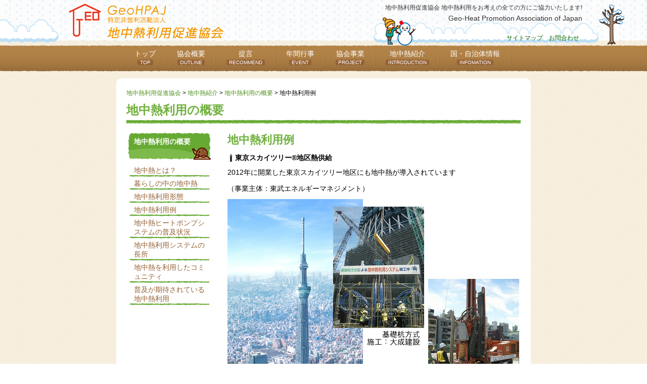

--- FILE ---
content_type: text/html; charset=UTF-8
request_url: http://www.geohpaj.org/introduction/index1/example
body_size: 8919
content:
<!DOCTYPE HTML>
<html lang="ja">
<head profile="http://gmpg.org/xfn/11">
<meta http-equiv="Content-Type" content="text/html; charset=UTF-8" />
<title>地中熱利用例 | 地中熱利用促進協会</title>
<link rel="stylesheet" href="http://www.geohpaj.org/wp2/wp-content/themes/geohpaj01/style.css" type="text/css" media="screen" />
<!--[if IE 6]><link rel="stylesheet" href="http://www.geohpaj.org/wp2/wp-content/themes/geohpaj01/style.ie6.css" type="text/css" media="screen" /><![endif]-->
<!--[if IE 7]><link rel="stylesheet" href="http://www.geohpaj.org/wp2/wp-content/themes/geohpaj01/style.ie7.css" type="text/css" media="screen" /><![endif]-->
<link rel="pingback" href="http://www.geohpaj.org/wp2/xmlrpc.php" />
<meta name='robots' content='max-image-preview:large' />
<link rel="alternate" type="application/rss+xml" title="地中熱利用促進協会 &raquo; フィード" href="https://www.geohpaj.org/feed" />
<link rel="alternate" type="application/rss+xml" title="地中熱利用促進協会 &raquo; コメントフィード" href="https://www.geohpaj.org/comments/feed" />
<link rel="alternate" title="oEmbed (JSON)" type="application/json+oembed" href="https://www.geohpaj.org/wp-json/oembed/1.0/embed?url=https%3A%2F%2Fwww.geohpaj.org%2Fintroduction%2Findex1%2Fexample" />
<link rel="alternate" title="oEmbed (XML)" type="text/xml+oembed" href="https://www.geohpaj.org/wp-json/oembed/1.0/embed?url=https%3A%2F%2Fwww.geohpaj.org%2Fintroduction%2Findex1%2Fexample&#038;format=xml" />
<style id='wp-img-auto-sizes-contain-inline-css' type='text/css'>
img:is([sizes=auto i],[sizes^="auto," i]){contain-intrinsic-size:3000px 1500px}
/*# sourceURL=wp-img-auto-sizes-contain-inline-css */
</style>
<style id='wp-emoji-styles-inline-css' type='text/css'>

	img.wp-smiley, img.emoji {
		display: inline !important;
		border: none !important;
		box-shadow: none !important;
		height: 1em !important;
		width: 1em !important;
		margin: 0 0.07em !important;
		vertical-align: -0.1em !important;
		background: none !important;
		padding: 0 !important;
	}
/*# sourceURL=wp-emoji-styles-inline-css */
</style>
<style id='wp-block-library-inline-css' type='text/css'>
:root{--wp-block-synced-color:#7a00df;--wp-block-synced-color--rgb:122,0,223;--wp-bound-block-color:var(--wp-block-synced-color);--wp-editor-canvas-background:#ddd;--wp-admin-theme-color:#007cba;--wp-admin-theme-color--rgb:0,124,186;--wp-admin-theme-color-darker-10:#006ba1;--wp-admin-theme-color-darker-10--rgb:0,107,160.5;--wp-admin-theme-color-darker-20:#005a87;--wp-admin-theme-color-darker-20--rgb:0,90,135;--wp-admin-border-width-focus:2px}@media (min-resolution:192dpi){:root{--wp-admin-border-width-focus:1.5px}}.wp-element-button{cursor:pointer}:root .has-very-light-gray-background-color{background-color:#eee}:root .has-very-dark-gray-background-color{background-color:#313131}:root .has-very-light-gray-color{color:#eee}:root .has-very-dark-gray-color{color:#313131}:root .has-vivid-green-cyan-to-vivid-cyan-blue-gradient-background{background:linear-gradient(135deg,#00d084,#0693e3)}:root .has-purple-crush-gradient-background{background:linear-gradient(135deg,#34e2e4,#4721fb 50%,#ab1dfe)}:root .has-hazy-dawn-gradient-background{background:linear-gradient(135deg,#faaca8,#dad0ec)}:root .has-subdued-olive-gradient-background{background:linear-gradient(135deg,#fafae1,#67a671)}:root .has-atomic-cream-gradient-background{background:linear-gradient(135deg,#fdd79a,#004a59)}:root .has-nightshade-gradient-background{background:linear-gradient(135deg,#330968,#31cdcf)}:root .has-midnight-gradient-background{background:linear-gradient(135deg,#020381,#2874fc)}:root{--wp--preset--font-size--normal:16px;--wp--preset--font-size--huge:42px}.has-regular-font-size{font-size:1em}.has-larger-font-size{font-size:2.625em}.has-normal-font-size{font-size:var(--wp--preset--font-size--normal)}.has-huge-font-size{font-size:var(--wp--preset--font-size--huge)}.has-text-align-center{text-align:center}.has-text-align-left{text-align:left}.has-text-align-right{text-align:right}.has-fit-text{white-space:nowrap!important}#end-resizable-editor-section{display:none}.aligncenter{clear:both}.items-justified-left{justify-content:flex-start}.items-justified-center{justify-content:center}.items-justified-right{justify-content:flex-end}.items-justified-space-between{justify-content:space-between}.screen-reader-text{border:0;clip-path:inset(50%);height:1px;margin:-1px;overflow:hidden;padding:0;position:absolute;width:1px;word-wrap:normal!important}.screen-reader-text:focus{background-color:#ddd;clip-path:none;color:#444;display:block;font-size:1em;height:auto;left:5px;line-height:normal;padding:15px 23px 14px;text-decoration:none;top:5px;width:auto;z-index:100000}html :where(.has-border-color){border-style:solid}html :where([style*=border-top-color]){border-top-style:solid}html :where([style*=border-right-color]){border-right-style:solid}html :where([style*=border-bottom-color]){border-bottom-style:solid}html :where([style*=border-left-color]){border-left-style:solid}html :where([style*=border-width]){border-style:solid}html :where([style*=border-top-width]){border-top-style:solid}html :where([style*=border-right-width]){border-right-style:solid}html :where([style*=border-bottom-width]){border-bottom-style:solid}html :where([style*=border-left-width]){border-left-style:solid}html :where(img[class*=wp-image-]){height:auto;max-width:100%}:where(figure){margin:0 0 1em}html :where(.is-position-sticky){--wp-admin--admin-bar--position-offset:var(--wp-admin--admin-bar--height,0px)}@media screen and (max-width:600px){html :where(.is-position-sticky){--wp-admin--admin-bar--position-offset:0px}}

/*# sourceURL=wp-block-library-inline-css */
</style><style id='global-styles-inline-css' type='text/css'>
:root{--wp--preset--aspect-ratio--square: 1;--wp--preset--aspect-ratio--4-3: 4/3;--wp--preset--aspect-ratio--3-4: 3/4;--wp--preset--aspect-ratio--3-2: 3/2;--wp--preset--aspect-ratio--2-3: 2/3;--wp--preset--aspect-ratio--16-9: 16/9;--wp--preset--aspect-ratio--9-16: 9/16;--wp--preset--color--black: #000000;--wp--preset--color--cyan-bluish-gray: #abb8c3;--wp--preset--color--white: #ffffff;--wp--preset--color--pale-pink: #f78da7;--wp--preset--color--vivid-red: #cf2e2e;--wp--preset--color--luminous-vivid-orange: #ff6900;--wp--preset--color--luminous-vivid-amber: #fcb900;--wp--preset--color--light-green-cyan: #7bdcb5;--wp--preset--color--vivid-green-cyan: #00d084;--wp--preset--color--pale-cyan-blue: #8ed1fc;--wp--preset--color--vivid-cyan-blue: #0693e3;--wp--preset--color--vivid-purple: #9b51e0;--wp--preset--gradient--vivid-cyan-blue-to-vivid-purple: linear-gradient(135deg,rgb(6,147,227) 0%,rgb(155,81,224) 100%);--wp--preset--gradient--light-green-cyan-to-vivid-green-cyan: linear-gradient(135deg,rgb(122,220,180) 0%,rgb(0,208,130) 100%);--wp--preset--gradient--luminous-vivid-amber-to-luminous-vivid-orange: linear-gradient(135deg,rgb(252,185,0) 0%,rgb(255,105,0) 100%);--wp--preset--gradient--luminous-vivid-orange-to-vivid-red: linear-gradient(135deg,rgb(255,105,0) 0%,rgb(207,46,46) 100%);--wp--preset--gradient--very-light-gray-to-cyan-bluish-gray: linear-gradient(135deg,rgb(238,238,238) 0%,rgb(169,184,195) 100%);--wp--preset--gradient--cool-to-warm-spectrum: linear-gradient(135deg,rgb(74,234,220) 0%,rgb(151,120,209) 20%,rgb(207,42,186) 40%,rgb(238,44,130) 60%,rgb(251,105,98) 80%,rgb(254,248,76) 100%);--wp--preset--gradient--blush-light-purple: linear-gradient(135deg,rgb(255,206,236) 0%,rgb(152,150,240) 100%);--wp--preset--gradient--blush-bordeaux: linear-gradient(135deg,rgb(254,205,165) 0%,rgb(254,45,45) 50%,rgb(107,0,62) 100%);--wp--preset--gradient--luminous-dusk: linear-gradient(135deg,rgb(255,203,112) 0%,rgb(199,81,192) 50%,rgb(65,88,208) 100%);--wp--preset--gradient--pale-ocean: linear-gradient(135deg,rgb(255,245,203) 0%,rgb(182,227,212) 50%,rgb(51,167,181) 100%);--wp--preset--gradient--electric-grass: linear-gradient(135deg,rgb(202,248,128) 0%,rgb(113,206,126) 100%);--wp--preset--gradient--midnight: linear-gradient(135deg,rgb(2,3,129) 0%,rgb(40,116,252) 100%);--wp--preset--font-size--small: 13px;--wp--preset--font-size--medium: 20px;--wp--preset--font-size--large: 36px;--wp--preset--font-size--x-large: 42px;--wp--preset--spacing--20: 0.44rem;--wp--preset--spacing--30: 0.67rem;--wp--preset--spacing--40: 1rem;--wp--preset--spacing--50: 1.5rem;--wp--preset--spacing--60: 2.25rem;--wp--preset--spacing--70: 3.38rem;--wp--preset--spacing--80: 5.06rem;--wp--preset--shadow--natural: 6px 6px 9px rgba(0, 0, 0, 0.2);--wp--preset--shadow--deep: 12px 12px 50px rgba(0, 0, 0, 0.4);--wp--preset--shadow--sharp: 6px 6px 0px rgba(0, 0, 0, 0.2);--wp--preset--shadow--outlined: 6px 6px 0px -3px rgb(255, 255, 255), 6px 6px rgb(0, 0, 0);--wp--preset--shadow--crisp: 6px 6px 0px rgb(0, 0, 0);}:where(.is-layout-flex){gap: 0.5em;}:where(.is-layout-grid){gap: 0.5em;}body .is-layout-flex{display: flex;}.is-layout-flex{flex-wrap: wrap;align-items: center;}.is-layout-flex > :is(*, div){margin: 0;}body .is-layout-grid{display: grid;}.is-layout-grid > :is(*, div){margin: 0;}:where(.wp-block-columns.is-layout-flex){gap: 2em;}:where(.wp-block-columns.is-layout-grid){gap: 2em;}:where(.wp-block-post-template.is-layout-flex){gap: 1.25em;}:where(.wp-block-post-template.is-layout-grid){gap: 1.25em;}.has-black-color{color: var(--wp--preset--color--black) !important;}.has-cyan-bluish-gray-color{color: var(--wp--preset--color--cyan-bluish-gray) !important;}.has-white-color{color: var(--wp--preset--color--white) !important;}.has-pale-pink-color{color: var(--wp--preset--color--pale-pink) !important;}.has-vivid-red-color{color: var(--wp--preset--color--vivid-red) !important;}.has-luminous-vivid-orange-color{color: var(--wp--preset--color--luminous-vivid-orange) !important;}.has-luminous-vivid-amber-color{color: var(--wp--preset--color--luminous-vivid-amber) !important;}.has-light-green-cyan-color{color: var(--wp--preset--color--light-green-cyan) !important;}.has-vivid-green-cyan-color{color: var(--wp--preset--color--vivid-green-cyan) !important;}.has-pale-cyan-blue-color{color: var(--wp--preset--color--pale-cyan-blue) !important;}.has-vivid-cyan-blue-color{color: var(--wp--preset--color--vivid-cyan-blue) !important;}.has-vivid-purple-color{color: var(--wp--preset--color--vivid-purple) !important;}.has-black-background-color{background-color: var(--wp--preset--color--black) !important;}.has-cyan-bluish-gray-background-color{background-color: var(--wp--preset--color--cyan-bluish-gray) !important;}.has-white-background-color{background-color: var(--wp--preset--color--white) !important;}.has-pale-pink-background-color{background-color: var(--wp--preset--color--pale-pink) !important;}.has-vivid-red-background-color{background-color: var(--wp--preset--color--vivid-red) !important;}.has-luminous-vivid-orange-background-color{background-color: var(--wp--preset--color--luminous-vivid-orange) !important;}.has-luminous-vivid-amber-background-color{background-color: var(--wp--preset--color--luminous-vivid-amber) !important;}.has-light-green-cyan-background-color{background-color: var(--wp--preset--color--light-green-cyan) !important;}.has-vivid-green-cyan-background-color{background-color: var(--wp--preset--color--vivid-green-cyan) !important;}.has-pale-cyan-blue-background-color{background-color: var(--wp--preset--color--pale-cyan-blue) !important;}.has-vivid-cyan-blue-background-color{background-color: var(--wp--preset--color--vivid-cyan-blue) !important;}.has-vivid-purple-background-color{background-color: var(--wp--preset--color--vivid-purple) !important;}.has-black-border-color{border-color: var(--wp--preset--color--black) !important;}.has-cyan-bluish-gray-border-color{border-color: var(--wp--preset--color--cyan-bluish-gray) !important;}.has-white-border-color{border-color: var(--wp--preset--color--white) !important;}.has-pale-pink-border-color{border-color: var(--wp--preset--color--pale-pink) !important;}.has-vivid-red-border-color{border-color: var(--wp--preset--color--vivid-red) !important;}.has-luminous-vivid-orange-border-color{border-color: var(--wp--preset--color--luminous-vivid-orange) !important;}.has-luminous-vivid-amber-border-color{border-color: var(--wp--preset--color--luminous-vivid-amber) !important;}.has-light-green-cyan-border-color{border-color: var(--wp--preset--color--light-green-cyan) !important;}.has-vivid-green-cyan-border-color{border-color: var(--wp--preset--color--vivid-green-cyan) !important;}.has-pale-cyan-blue-border-color{border-color: var(--wp--preset--color--pale-cyan-blue) !important;}.has-vivid-cyan-blue-border-color{border-color: var(--wp--preset--color--vivid-cyan-blue) !important;}.has-vivid-purple-border-color{border-color: var(--wp--preset--color--vivid-purple) !important;}.has-vivid-cyan-blue-to-vivid-purple-gradient-background{background: var(--wp--preset--gradient--vivid-cyan-blue-to-vivid-purple) !important;}.has-light-green-cyan-to-vivid-green-cyan-gradient-background{background: var(--wp--preset--gradient--light-green-cyan-to-vivid-green-cyan) !important;}.has-luminous-vivid-amber-to-luminous-vivid-orange-gradient-background{background: var(--wp--preset--gradient--luminous-vivid-amber-to-luminous-vivid-orange) !important;}.has-luminous-vivid-orange-to-vivid-red-gradient-background{background: var(--wp--preset--gradient--luminous-vivid-orange-to-vivid-red) !important;}.has-very-light-gray-to-cyan-bluish-gray-gradient-background{background: var(--wp--preset--gradient--very-light-gray-to-cyan-bluish-gray) !important;}.has-cool-to-warm-spectrum-gradient-background{background: var(--wp--preset--gradient--cool-to-warm-spectrum) !important;}.has-blush-light-purple-gradient-background{background: var(--wp--preset--gradient--blush-light-purple) !important;}.has-blush-bordeaux-gradient-background{background: var(--wp--preset--gradient--blush-bordeaux) !important;}.has-luminous-dusk-gradient-background{background: var(--wp--preset--gradient--luminous-dusk) !important;}.has-pale-ocean-gradient-background{background: var(--wp--preset--gradient--pale-ocean) !important;}.has-electric-grass-gradient-background{background: var(--wp--preset--gradient--electric-grass) !important;}.has-midnight-gradient-background{background: var(--wp--preset--gradient--midnight) !important;}.has-small-font-size{font-size: var(--wp--preset--font-size--small) !important;}.has-medium-font-size{font-size: var(--wp--preset--font-size--medium) !important;}.has-large-font-size{font-size: var(--wp--preset--font-size--large) !important;}.has-x-large-font-size{font-size: var(--wp--preset--font-size--x-large) !important;}
/*# sourceURL=global-styles-inline-css */
</style>

<style id='classic-theme-styles-inline-css' type='text/css'>
/*! This file is auto-generated */
.wp-block-button__link{color:#fff;background-color:#32373c;border-radius:9999px;box-shadow:none;text-decoration:none;padding:calc(.667em + 2px) calc(1.333em + 2px);font-size:1.125em}.wp-block-file__button{background:#32373c;color:#fff;text-decoration:none}
/*# sourceURL=/wp-includes/css/classic-themes.min.css */
</style>
<link rel='stylesheet' id='widgetopts-styles-css' href='http://www.geohpaj.org/wp2/wp-content/plugins/widget-options/assets/css/widget-options.css?ver=4.1.1' type='text/css' media='all' />
<script type="text/javascript" src="http://www.geohpaj.org/wp2/wp-includes/js/jquery/jquery.min.js?ver=3.7.1" id="jquery-core-js"></script>
<script type="text/javascript" src="http://www.geohpaj.org/wp2/wp-includes/js/jquery/jquery-migrate.min.js?ver=3.4.1" id="jquery-migrate-js"></script>
<link rel="https://api.w.org/" href="https://www.geohpaj.org/wp-json/" /><link rel="alternate" title="JSON" type="application/json" href="https://www.geohpaj.org/wp-json/wp/v2/pages/218" /><link rel="EditURI" type="application/rsd+xml" title="RSD" href="https://www.geohpaj.org/wp2/xmlrpc.php?rsd" />
<link rel="canonical" href="https://www.geohpaj.org/introduction/index1/example" />
<link rel='shortlink' href='https://www.geohpaj.org/?p=218' />
<link rel="icon" href="https://www.geohpaj.org/wp2/wp-content/uploads/siteicon-150x150.png" sizes="32x32" />
<link rel="icon" href="https://www.geohpaj.org/wp2/wp-content/uploads/siteicon-300x300.png" sizes="192x192" />
<link rel="apple-touch-icon" href="https://www.geohpaj.org/wp2/wp-content/uploads/siteicon-300x300.png" />
<meta name="msapplication-TileImage" content="https://www.geohpaj.org/wp2/wp-content/uploads/siteicon-300x300.png" />
<script type="text/javascript" src="http://www.geohpaj.org/wp2/wp-content/themes/geohpaj01/script.js"></script>
<script src="https://html5shiv.googlecode.com/svn/trunk/html5.js"></script>


		<link rel="stylesheet" type="text/css" href="../../../../../wp-common/js/superfish/css/superfish.css" media="screen">
<script type="text/javascript" src="../../../../../wp-common/js/sexylightbox/jquery-1.3.2.min.js"></script>
		<script type="text/javascript" src="../../../../../wp-common/js/superfish/js/hoverIntent.js"></script>
		<script type="text/javascript" src="../../../../../wp-common/js/superfish/js/superfish.js"></script>

		
		<!--せくすぃライトボックス-->
<link rel="stylesheet" href="../../../../../wp-common/js/sexylightbox/sexylightbox.css" type="text/css" />
<script type="text/javascript" src="../../../../../wp-common/js/sexylightbox/jquery.easing.1.3.js"></script>
<script type="text/javascript" src="../../../../../wp-common/js/sexylightbox/sexylightbox.v2.2.jquery.js"></script>
<script type="text/javascript">
$(document).ready(function(){
	SexyLightbox.initialize({
		OverlayStyles:{
			'background-color':'#000',
			'opacity': 0.5
		}
	});
});
</script>
<!--せくすぃライトボックスここまで-->
		
<!-- <link rel="shortcut icon" href="../../../../../wp-common/img/favicon.ico"> -->
<script type="text/javascript">

  var _gaq = _gaq || [];
  _gaq.push(['_setAccount', 'UA-44709659-1']);
  _gaq.push(['_trackPageview']);

  (function() {
    var ga = document.createElement('script'); ga.type = 'text/javascript'; ga.async = true;
    ga.src = ('https:' == document.location.protocol ? 'https://ssl' : 'http://www') + '.google-analytics.com/ga.js';
    var s = document.getElementsByTagName('script')[0]; s.parentNode.insertBefore(ga, s);
  })();

</script>
</head>
<body class="wp-singular page-template-default page page-id-218 page-child parent-pageid-252 wp-theme-geohpaj01">
<div id="wrapper">
    <header>
			                                <h1 class="art-logo-name"><a href="https://www.geohpaj.org/">地中熱利用促進協会</a></h1>
                			<div id="header_right">
                
                                                    <h2 class="art-logo-text">地中熱利用促進協会 地中熱利用をお考えの全ての方にご協力いたします!</h2>
					<p>Geo-Heat Promotion Association of Japan</p>
					 
					<ul id="s_navi"> 
						<li><a href="https://www.geohpaj.org/sitemap">サイトマップ</a></li> 
	 
						<li><a href="https://www.geohpaj.org/outline/inquiry">お問合わせ</a></li> 
					</ul>
                				</div>
    </header>
	
			<div id="g_navi">
					<div class="menu-g_navi-container"><ul id="menu-g_navi" class="menu"><li id="menu-item-67" class="menu-item menu-item-type-post_type menu-item-object-page menu-item-home menu-item-67"><a href="https://www.geohpaj.org/">トップ<br><b>TOP</b></a></li>
<li id="menu-item-68" class="menu-item menu-item-type-post_type menu-item-object-page menu-item-has-children menu-item-68"><a href="https://www.geohpaj.org/outline">協会概要<br><b>OUTLINE</b></a>
<ul class="sub-menu">
	<li id="menu-item-86" class="menu-item menu-item-type-post_type menu-item-object-page menu-item-86"><a href="https://www.geohpaj.org/outline/greeting">理事長ご挨拶</a></li>
	<li id="menu-item-66" class="menu-item menu-item-type-post_type menu-item-object-page menu-item-66"><a href="https://www.geohpaj.org/outline/outline">協会の概要</a></li>
	<li id="menu-item-167" class="menu-item menu-item-type-post_type menu-item-object-page menu-item-167"><a href="https://www.geohpaj.org/outline/organization">組織のご紹介</a></li>
	<li id="menu-item-202" class="menu-item menu-item-type-post_type menu-item-object-page menu-item-202"><a href="https://www.geohpaj.org/outline/meibo">会員名簿</a></li>
	<li id="menu-item-204" class="menu-item menu-item-type-post_type menu-item-object-page menu-item-204"><a href="https://www.geohpaj.org/outline/soukai">総会</a></li>
	<li id="menu-item-5883" class="menu-item menu-item-type-post_type menu-item-object-page menu-item-5883"><a href="https://www.geohpaj.org/outline/bosyu">新会員募集</a></li>
	<li id="menu-item-8293" class="menu-item menu-item-type-post_type menu-item-object-page menu-item-8293"><a href="https://www.geohpaj.org/outline/recruit">採用情報</a></li>
	<li id="menu-item-203" class="menu-item menu-item-type-post_type menu-item-object-page menu-item-203"><a href="https://www.geohpaj.org/outline/inquiry">お問合せ・資料請求先</a></li>
</ul>
</li>
<li id="menu-item-7361" class="menu-item menu-item-type-post_type menu-item-object-page menu-item-7361"><a href="https://www.geohpaj.org/teigen">提言<br><b>RECOMMEND</b></a></li>
<li id="menu-item-7387" class="menu-item menu-item-type-post_type menu-item-object-page menu-item-7387"><a href="https://www.geohpaj.org/event">年間行事<br><b>EVENT</b></a></li>
<li id="menu-item-7363" class="menu-item menu-item-type-post_type menu-item-object-page menu-item-has-children menu-item-7363"><a href="https://www.geohpaj.org/project">協会事業<br><b>PROJECT</b></a>
<ul class="sub-menu">
	<li id="menu-item-5889" class="menu-item menu-item-type-post_type menu-item-object-page menu-item-5889"><a href="https://www.geohpaj.org/project/shikaku">資格制度</a></li>
	<li id="menu-item-5882" class="menu-item menu-item-type-post_type menu-item-object-page menu-item-5882"><a href="https://www.geohpaj.org/project/trt">TRT装置認定制度</a></li>
	<li id="menu-item-7364" class="menu-item menu-item-type-post_type menu-item-object-page menu-item-7364"><a href="https://www.geohpaj.org/project/course">地中熱講座</a></li>
	<li id="menu-item-7800" class="menu-item menu-item-type-post_type menu-item-object-page menu-item-7800"><a href="https://www.geohpaj.org/project/document">技術資料</a></li>
</ul>
</li>
<li id="menu-item-7379" class="menu-item menu-item-type-post_type menu-item-object-page current-page-ancestor menu-item-has-children menu-item-7379"><a href="https://www.geohpaj.org/introduction">地中熱紹介<br><b>INTRODUCTION</b></a>
<ul class="sub-menu">
	<li id="menu-item-256" class="menu-item menu-item-type-post_type menu-item-object-page current-page-ancestor menu-item-256"><a href="https://www.geohpaj.org/introduction/index1">地中熱利用の概要</a></li>
	<li id="menu-item-13103" class="menu-item menu-item-type-post_type menu-item-object-page menu-item-13103"><a href="https://www.geohpaj.org/introduction/index20">地中熱利用実績</a></li>
	<li id="menu-item-60" class="menu-item menu-item-type-post_type menu-item-object-page menu-item-60"><a href="https://www.geohpaj.org/introduction/qa">地中熱に関するQ&#038;A</a></li>
	<li id="menu-item-10298" class="menu-item menu-item-type-post_type menu-item-object-page menu-item-10298"><a href="https://www.geohpaj.org/introduction/index12">広報動画</a></li>
	<li id="menu-item-12431" class="menu-item menu-item-type-post_type menu-item-object-page menu-item-12431"><a href="https://www.geohpaj.org/introduction_temp/book4">協会パンフレット</a></li>
	<li id="menu-item-12599" class="menu-item menu-item-type-post_type menu-item-object-page menu-item-12599"><a href="https://www.geohpaj.org/introduction/index14">協会発行図書のご紹介</a></li>
	<li id="menu-item-12598" class="menu-item menu-item-type-post_type menu-item-object-page menu-item-12598"><a href="https://www.geohpaj.org/introduction/index15">一般図書のご紹介</a></li>
	<li id="menu-item-660" class="menu-item menu-item-type-post_type menu-item-object-page menu-item-660"><a href="https://www.geohpaj.org/introduction/index9">地中熱関連論文紹介</a></li>
	<li id="menu-item-658" class="menu-item menu-item-type-post_type menu-item-object-page menu-item-658"><a href="https://www.geohpaj.org/introduction/index10">研究者インタビュー</a></li>
</ul>
</li>
<li id="menu-item-7368" class="menu-item menu-item-type-post_type menu-item-object-page menu-item-has-children menu-item-7368"><a href="https://www.geohpaj.org/info">国・自治体情報<br><b>INFOMATION</b></a>
<ul class="sub-menu">
	<li id="menu-item-7371" class="menu-item menu-item-type-post_type menu-item-object-page menu-item-7371"><a href="https://www.geohpaj.org/info/subsidy1">補助金・融資</a></li>
	<li id="menu-item-7374" class="menu-item menu-item-type-post_type menu-item-object-page menu-item-7374"><a href="https://www.geohpaj.org/info/potential">ポテンシャルマップ</a></li>
	<li id="menu-item-7373" class="menu-item menu-item-type-post_type menu-item-object-page menu-item-7373"><a href="https://www.geohpaj.org/info/guideline">ガイドライン</a></li>
	<li id="menu-item-7372" class="menu-item menu-item-type-post_type menu-item-object-page menu-item-7372"><a href="https://www.geohpaj.org/info/website">自治体のホームページ</a></li>
</ul>
</li>
</ul></div>			</div> 
    <div class="contents"><div class="contents_inner">
			
<div class="breadcrumb">

<!-- Breadcrumb NavXT 7.4.1 -->
<span property="itemListElement" typeof="ListItem"><a property="item" typeof="WebPage" title="地中熱利用促進協会へ移動する" href="https://www.geohpaj.org" class="home" ><span property="name">地中熱利用促進協会</span></a><meta property="position" content="1"></span> &gt; <span property="itemListElement" typeof="ListItem"><a property="item" typeof="WebPage" title="地中熱紹介へ移動する" href="https://www.geohpaj.org/introduction" class="post post-page" ><span property="name">地中熱紹介</span></a><meta property="position" content="2"></span> &gt; <span property="itemListElement" typeof="ListItem"><a property="item" typeof="WebPage" title="地中熱利用の概要へ移動する" href="https://www.geohpaj.org/introduction/index1" class="post post-page" ><span property="name">地中熱利用の概要</span></a><meta property="position" content="3"></span> &gt; <span property="itemListElement" typeof="ListItem"><span property="name" class="post post-page current-item">地中熱利用例</span><meta property="url" content="https://www.geohpaj.org/introduction/index1/example"><meta property="position" content="4"></span></div>

<!--
<h3 class="h3_ti">
地中熱利用例</h3>
-->

                        <h3 class="h3_ti">地中熱利用の概要</h3>
<!--
        <h3 class="h3_ti">地中熱利用例</h3>
-->
    
            <article class="three_tier">

			


			<div class="art-box art-post post-218 page type-page status-publish hentry" id="post-218">
	    <div class="art-box-body art-post-body">
	            <div class="art-post-inner art-article">
	            	                <div class="art-postcontent">
	                    <!-- article-content -->
	                    <h4>
	地中熱利用例<br />
</h4>
<h6>
	東京スカイツリー&reg;地区熱供給<br />
</h6>
<p class="text">
	2012年に開業した東京スカイツリー地区にも地中熱が導入されています
</p>
<p class="text">
	（事業主体：東武エネルギーマネジメント）
</p>
<p>
	<img fetchpriority="high" decoding="async" alt="地中熱利用例" class="alignnone size-full wp-image-476" height="460" src="https://www.geohpaj.org/wp2/wp-content/uploads/2012/08/4-1.jpg" title="4-1" width="580" srcset="https://www.geohpaj.org/wp2/wp-content/uploads/2012/08/4-1.jpg 580w, https://www.geohpaj.org/wp2/wp-content/uploads/2012/08/4-1-300x237.jpg 300w" sizes="(max-width: 580px) 100vw, 580px" />
</p>
<p>
	&nbsp;
</p>
<h6>
	住宅 【地中熱エアコン搭載住宅「e-POWER」】<br />
</h6>
<p>
	<img decoding="async" alt="地中熱利用例" class="alignnone size-full wp-image-477" height="320" src="https://www.geohpaj.org/wp2/wp-content/uploads/2012/08/4-2.jpg" title="4-2" width="580" srcset="https://www.geohpaj.org/wp2/wp-content/uploads/2012/08/4-2.jpg 580w, https://www.geohpaj.org/wp2/wp-content/uploads/2012/08/4-2-300x165.jpg 300w" sizes="(max-width: 580px) 100vw, 580px" />
</p>
<p>
	&nbsp;
</p>
<h6>
	融雪 【山形県の県道】<br />
</h6>
<p>
	<img decoding="async" alt="地中熱利用例" class="alignnone size-full wp-image-478" height="260" src="https://www.geohpaj.org/wp2/wp-content/uploads/2012/08/4-3.jpg" title="4-3" width="580" srcset="https://www.geohpaj.org/wp2/wp-content/uploads/2012/08/4-3.jpg 580w, https://www.geohpaj.org/wp2/wp-content/uploads/2012/08/4-3-300x134.jpg 300w" sizes="(max-width: 580px) 100vw, 580px" />
</p>
<p>
	&nbsp;
</p>
<h6>
	温水プール 【横浜市 森村学園】<br />
</h6>
<p>
	<img loading="lazy" decoding="async" alt="地中熱利用例" class="alignnone size-full wp-image-479" height="260" src="https://www.geohpaj.org/wp2/wp-content/uploads/2012/08/4-4.jpg" title="4-4" width="580" srcset="https://www.geohpaj.org/wp2/wp-content/uploads/2012/08/4-4.jpg 580w, https://www.geohpaj.org/wp2/wp-content/uploads/2012/08/4-4-300x134.jpg 300w" sizes="auto, (max-width: 580px) 100vw, 580px" />
</p>
<p>
	&nbsp;
</p>
<h6>
	グリーンハウス 【北海道 赤平オーキッド】<br />
</h6>
<p>
	<img loading="lazy" decoding="async" alt="地中熱利用例" class="alignnone size-full wp-image-480" height="260" src="https://www.geohpaj.org/wp2/wp-content/uploads/2012/08/4-5.jpg" title="4-5" width="580" srcset="https://www.geohpaj.org/wp2/wp-content/uploads/2012/08/4-5.jpg 580w, https://www.geohpaj.org/wp2/wp-content/uploads/2012/08/4-5-300x134.jpg 300w" sizes="auto, (max-width: 580px) 100vw, 580px" /></p>
	                    <!-- /article-content -->
	                </div>
	                <div class="cleared"></div>
	                	            </div>
			<div class="cleared"></div>
	    </div>
	</div>
	
	
			


            </article>
            <aside>
              <div class="art-box art-block widget widget_text" id="text-6">
    <div class="art-box-body art-block-body"><div class="art-bar art-blockheader">
    <h3 class="t">地中熱利用の概要</h3>
</div><div class="art-box art-blockcontent">
    <div class="art-box-body art-blockcontent-body">			<div class="textwidget"><dl id="i_01" class="side_area">
	<dt>地中熱利用の概要</dt>
	<dd>
<ul>
<li><a href="howto">地中熱とは？</a></li>
<li><a href="geohp">暮らしの中の地中熱</a></li>
<li><a href="types">地中熱利用形態</a></li>
<li><a href="example">地中熱利用例</a></li>
<li><a href="diffusion">地中熱ヒートポンプシステムの普及状況</a></li>
<li><a href="advantag">地中熱利用システムの長所</a></li>
<li><a href="community">地中熱を利用したコミュニティ</a></li>
<li><a href="disadv">普及が期待されている地中熱利用</a></li>
</ul>
</dd>
</dl></div>
				<div class="cleared"></div>
    </div>
</div>		<div class="cleared"></div>
    </div>
</div>            </aside>
</div>

    </div>
    <footer>
        


                        <a href="https://www.geohpaj.org/feed" class='art-rss-tag-icon' title="地中熱利用促進協会 RSS Feed"></a>
                        All right reserved Geo-Heat Promotion Association of Japan.    </footer>
</div>
    <div id="wp-screen">
	        <script type="speculationrules">
{"prefetch":[{"source":"document","where":{"and":[{"href_matches":"/*"},{"not":{"href_matches":["/wp2/wp-*.php","/wp2/wp-admin/*","/wp2/wp-content/uploads/*","/wp2/wp-content/*","/wp2/wp-content/plugins/*","/wp2/wp-content/themes/geohpaj01/*","/*\\?(.+)"]}},{"not":{"selector_matches":"a[rel~=\"nofollow\"]"}},{"not":{"selector_matches":".no-prefetch, .no-prefetch a"}}]},"eagerness":"conservative"}]}
</script>
<script type="text/javascript" src="http://www.geohpaj.org/wp2/wp-includes/js/comment-reply.min.js?ver=6.9" id="comment-reply-js" async="async" data-wp-strategy="async" fetchpriority="low"></script>
<script id="wp-emoji-settings" type="application/json">
{"baseUrl":"https://s.w.org/images/core/emoji/17.0.2/72x72/","ext":".png","svgUrl":"https://s.w.org/images/core/emoji/17.0.2/svg/","svgExt":".svg","source":{"concatemoji":"http://www.geohpaj.org/wp2/wp-includes/js/wp-emoji-release.min.js?ver=6.9"}}
</script>
<script type="module">
/* <![CDATA[ */
/*! This file is auto-generated */
const a=JSON.parse(document.getElementById("wp-emoji-settings").textContent),o=(window._wpemojiSettings=a,"wpEmojiSettingsSupports"),s=["flag","emoji"];function i(e){try{var t={supportTests:e,timestamp:(new Date).valueOf()};sessionStorage.setItem(o,JSON.stringify(t))}catch(e){}}function c(e,t,n){e.clearRect(0,0,e.canvas.width,e.canvas.height),e.fillText(t,0,0);t=new Uint32Array(e.getImageData(0,0,e.canvas.width,e.canvas.height).data);e.clearRect(0,0,e.canvas.width,e.canvas.height),e.fillText(n,0,0);const a=new Uint32Array(e.getImageData(0,0,e.canvas.width,e.canvas.height).data);return t.every((e,t)=>e===a[t])}function p(e,t){e.clearRect(0,0,e.canvas.width,e.canvas.height),e.fillText(t,0,0);var n=e.getImageData(16,16,1,1);for(let e=0;e<n.data.length;e++)if(0!==n.data[e])return!1;return!0}function u(e,t,n,a){switch(t){case"flag":return n(e,"\ud83c\udff3\ufe0f\u200d\u26a7\ufe0f","\ud83c\udff3\ufe0f\u200b\u26a7\ufe0f")?!1:!n(e,"\ud83c\udde8\ud83c\uddf6","\ud83c\udde8\u200b\ud83c\uddf6")&&!n(e,"\ud83c\udff4\udb40\udc67\udb40\udc62\udb40\udc65\udb40\udc6e\udb40\udc67\udb40\udc7f","\ud83c\udff4\u200b\udb40\udc67\u200b\udb40\udc62\u200b\udb40\udc65\u200b\udb40\udc6e\u200b\udb40\udc67\u200b\udb40\udc7f");case"emoji":return!a(e,"\ud83e\u1fac8")}return!1}function f(e,t,n,a){let r;const o=(r="undefined"!=typeof WorkerGlobalScope&&self instanceof WorkerGlobalScope?new OffscreenCanvas(300,150):document.createElement("canvas")).getContext("2d",{willReadFrequently:!0}),s=(o.textBaseline="top",o.font="600 32px Arial",{});return e.forEach(e=>{s[e]=t(o,e,n,a)}),s}function r(e){var t=document.createElement("script");t.src=e,t.defer=!0,document.head.appendChild(t)}a.supports={everything:!0,everythingExceptFlag:!0},new Promise(t=>{let n=function(){try{var e=JSON.parse(sessionStorage.getItem(o));if("object"==typeof e&&"number"==typeof e.timestamp&&(new Date).valueOf()<e.timestamp+604800&&"object"==typeof e.supportTests)return e.supportTests}catch(e){}return null}();if(!n){if("undefined"!=typeof Worker&&"undefined"!=typeof OffscreenCanvas&&"undefined"!=typeof URL&&URL.createObjectURL&&"undefined"!=typeof Blob)try{var e="postMessage("+f.toString()+"("+[JSON.stringify(s),u.toString(),c.toString(),p.toString()].join(",")+"));",a=new Blob([e],{type:"text/javascript"});const r=new Worker(URL.createObjectURL(a),{name:"wpTestEmojiSupports"});return void(r.onmessage=e=>{i(n=e.data),r.terminate(),t(n)})}catch(e){}i(n=f(s,u,c,p))}t(n)}).then(e=>{for(const n in e)a.supports[n]=e[n],a.supports.everything=a.supports.everything&&a.supports[n],"flag"!==n&&(a.supports.everythingExceptFlag=a.supports.everythingExceptFlag&&a.supports[n]);var t;a.supports.everythingExceptFlag=a.supports.everythingExceptFlag&&!a.supports.flag,a.supports.everything||((t=a.source||{}).concatemoji?r(t.concatemoji):t.wpemoji&&t.twemoji&&(r(t.twemoji),r(t.wpemoji)))});
//# sourceURL=http://www.geohpaj.org/wp2/wp-includes/js/wp-emoji-loader.min.js
/* ]]> */
</script>
	        <!-- 32 queries. 6.328 seconds. -->
    </div>
</body>
</html>


<!-- Dynamic page generated in 6.107 seconds. -->
<!-- Cached page generated by WP-Super-Cache on 2026-01-28 12:26:41 -->

<!-- super cache -->

--- FILE ---
content_type: text/css
request_url: http://www.geohpaj.org/wp-common/js/superfish/css/superfish.css
body_size: 397
content:

/*** ESSENTIAL STYLES ***/
.menu, .menu * {
	margin:			0;
	padding:		0;
	list-style:		none;
}
.menu {
	line-height:	1.0;
}
.menu ul {
	position:		absolute;
	top:			-999em;
	width:			8em; /* left offset of submenus need to match (see below) */
}
.menu ul li {
	width:			100%;
}
.menu li:hover {
	visibility:		inherit; /* fixes IE7 'sticky bug' */
}
.menu li {
	float:			left;
	position:		relative;
}
.menu a {
	display:		block;
	position:		relative;
}
.menu li:hover ul,
.menu li.sfHover ul {
	left:			0;
	top:			2.5em; /* match top ul list item height */
	z-index:		99;
}
ul.menu li:hover li ul,
ul.menu li.sfHover li ul {
	top:			-999em;
}
ul.menu li li:hover ul,
ul.menu li li.sfHover ul {
	left:			8em; /* match ul width */
	top:			0;
}
ul.menu li li:hover li ul,
ul.menu li li.sfHover li ul {
	top:			-999em;
}
ul.menu li li li:hover ul,
ul.menu li li li.sfHover ul {
	left:			8em; /* match ul width */
	top:			0;
}

--- FILE ---
content_type: application/x-javascript
request_url: http://www.geohpaj.org/wp-common/js/sexylightbox/sexylightbox.v2.2.jquery.js
body_size: 4986
content:
/**
 * Sexy LightBox - for jQuery 1.3
 * @name sexylightbox.v2.2.js
 * @author Eduardo D. Sada - http://www.coders.me/web-html-js-css/javascript/sexy-lightbox-2
 * @version 2.2
 * @date 1-Jun-2009
 * @copyright (c) 2009 Eduardo D. Sada (www.coders.me)
 * @license MIT - http://es.wikipedia.org/wiki/Licencia_MIT
 * @example http://www.coders.me/ejemplos/sexy-lightbox-2/
*/

jQuery.bind = function(object, method){
  var args = Array.prototype.slice.call(arguments, 2);  
  return function() {
    var args2 = [this].concat(args, $.makeArray( arguments ));  
    return method.apply(object, args2);  
  };  
};  

(function($) {

  SexyLightbox = {
    getOptions: function() {
      return {
        name          : 'SLB',
        zIndex        : 65555,
        color         : 'black',
        find          : 'sexylightbox',
        imagesdir     : 'http://www.geohpaj.org/wp-common/js/sexylightbox/img',
        background    : 'bgSexy.png',
        backgroundIE  : 'bgSexy.gif',
        closeButton   : 'SexyClose.png',
        displayed     : 0,
        modal         : 0,
        showDuration  : 200,
        showEffect    : 'linear',
        closeDuration : 400,
        closeEffect   : 'linear',
        moveDuration  : 800,
        moveEffect    : 'easeOutBack',
        resizeDuration: 800,
        resizeEffect  : 'easeOutBack',
        shake         : { distance: 10,
                          duration: 100,
                          transition: 'easeInOutBack',
                          loops: 2
                        },
        BoxStyles     : { 'width' : 486, 'height': 320 },
        Skin          : { 'white' : { 'hexcolor': '#FFFFFF', 'captionColor': '#000000', 'background-color': '#000', 'opacity': 0.6 },
                          'black' : { 'hexcolor': '#000000', 'captionColor': '#FFFFFF', 'background-color': '#fff', 'opacity': 0.6 }}
      };
    },

    initialize: function(options) {
      this.options = $.extend(this.getOptions(), options);
      this.options.OverlayStyles = $.extend(this.options.Skin[this.options.color], this.options.OverlayStyles || {});

      var strBG = this.options.imagesdir+'/'+this.options.color+'/'+((((window.XMLHttpRequest == undefined) && (ActiveXObject != undefined)))?this.options.backgroundIE:this.options.background);
      var name  = this.options.name;

			$('body').append('<div id="'+name+'-Overlay"></div><div id="'+name+'-Wrapper"><div id="'+name+'-Background"></div><div id="'+name+'-Contenedor"><div id="'+name+'-Top" style="background-image: url('+strBG+')"><a id="'+name+'-CloseButton" href="#"><img src="'+this.options.imagesdir+'/'+this.options.color+'/'+this.options.closeButton+'" alt="Close"></a><div id="'+name+'-TopLeft" style="background-image: url('+strBG+')"></div></div><div id="'+name+'-Contenido"></div><div id="'+name+'-Bottom" style="background-image: url('+strBG+')"><div id="'+name+'-BottomRight" style="background-image: url('+strBG+')"><div id="'+name+'-Navegador"><strong id="'+name+'-Caption"></strong></div></div></div></div></div>');
      
      this.Overlay      = $('#'+name+'-Overlay');
      this.Wrapper      = $('#'+name+'-Wrapper');
      this.Background   = $('#'+name+'-Background');
      this.Contenedor   = $('#'+name+'-Contenedor');
      this.Top          = $('#'+name+'-Top');
      this.CloseButton  = $('#'+name+'-CloseButton');
      this.Contenido    = $('#'+name+'-Contenido');
      this.bb           = $('#'+name+'-Bottom');
      this.innerbb      = $('#'+name+'-BottomRight');
      this.Nav          = $('#'+name+'-Navegador');
      this.Descripcion  = $('#'+name+'-Caption');

      this.Overlay.css({
        'position'  : 'absolute',
        'top'       : 0,
        'left'      : 0,
        'opacity'   : this.options.OverlayStyles['opacity'],
        'height'    : $(document).height(),
        'width'     : $(document).width(),
        'z-index'   : this.options.zIndex,
        'background-color': this.options.OverlayStyles['background-color']
      }).hide();
      
      this.Wrapper.css({
        'z-index'   : this.options.zIndex,
        'top'       : (-this.options.BoxStyles['height']-280)+'px',
        'left'      : ( ($(document).width() - this.options.BoxStyles['width']) / 2)
      }).hide();
      
      this.Background.css({
        'z-index'   : this.options.zIndex + 1
      });
      
      this.Contenedor.css({
        'position'  : 'absolute',
        'width'     : this.options.BoxStyles['width'] + 'px',
        'z-index'   : this.options.zIndex + 2
      });
      
      this.Contenido.css({
        'height'            : this.options.BoxStyles['height'] + 'px',
        'border-left-color' : this.options.Skin[this.options.color].hexcolor,
        'border-right-color': this.options.Skin[this.options.color].hexcolor
      });
      
      this.Nav.css({
        'color'     : this.options.Skin[this.options.color].captionColor
      });

      this.Descripcion.css({
        'color'     : this.options.Skin[this.options.color].captionColor
      });


          
      /**
       * AGREGAMOS LOS EVENTOS
       ************************/

      this.CloseButton.bind('click', $.bind(this, function(){
        this.close();
        return false;
      }));
      
      this.Overlay.bind('click', $.bind(this, function(){
        if (!this.options.modal) {
          this.close();
        }
      }));


       $(document).bind('keydown', $.bind(this, function(obj, event){
        if (this.options.displayed == 1) {
          if (event.keyCode == 27){
            this.close();
          }

          if (event.keyCode == 37){
            if (this.prev) {
              this.prev.trigger('click', event);
            }
          }

          if (event.keyCode == 39){
            if (this.next) {
              this.next.trigger('click', event);
            }
          }
        }
      }));

      $(window).bind('resize', $.bind(this, function(){
        if(this.options.displayed == 1) {
          this.replaceBox();
        } else {
          this.Overlay.css({'height': '0px', 'width': '0px'});
        }
      }));

      $(window).bind('scroll', $.bind(this, function(){
        if(this.options.displayed == 1) {
          this.replaceBox();
        }          
      }));

      this.refresh();

    },
    
    hook: function(enlace) {
      enlace = $(enlace);
      enlace.blur();
      this.show((enlace.attr("title") || enlace.attr("name") || ""), enlace.attr("href"), (enlace.attr('rel') || false));
    },
    
    close: function() {
      this.display(0);
      this.modal = 0;
    },
    
    refresh: function() {
      var self = this;
      this.anchors = [];

      $("a, area").each(function() {
        if ($(this).attr('rel') && new RegExp("^"+self.options.find).test($(this).attr('rel'))){
          $(this).click(function(event) {
            event.preventDefault();
            event.stopImmediatePropagation();
            self.hook(this);
          });

          if (!($(this).attr('id')==self.options.name+"Left" || $(this).attr('id')==self.options.name+"Right")) {
            self.anchors.push(this);
          }
        }
      });
    },
    
    display: function(option) {
      if(this.options.displayed == 0 && option != 0 || option == 1) {

        $('embed, object, select').css({ 'visibility' : 'hidden' });

        if (this.options.displayed == 0) {
          this.Wrapper.css({
            'top'     : (-this.options.BoxStyles['height']-280)+'px',
            'height'  : (this.options.BoxStyles['height']-80)+'px',
            'width'   : this.options.BoxStyles['width']+'px'
          }).hide();
        }

        this.options.displayed = 1;
        this.Overlay.stop();
        this.Overlay.fadeIn(this.options.showDuration, $.bind(this, function(){
          this.Wrapper.show();
          this.Overlay.css({
            'opacity'   : this.options.OverlayStyles['opacity']
          });
        }));

      }
       //Cerrar el Lightbox
      else
      {

        $('embed, object, select').css({ 'visibility' : 'visible' });

        this.Wrapper.css({
          'top'     : (-this.options.BoxStyles['height']-280)+'px',
          'height'  : (this.options.BoxStyles['height']-80)+'px',
          'width'   : this.options.BoxStyles['width']+'px'
        }).hide();

        this.options.displayed = 0;

        this.Overlay.stop();
        this.Overlay.fadeOut(this.options.closeDuration, $.bind(this, function(){
          if (this.Image)
            this.Image.remove();
          this.Overlay.css({'height': 0, 'width': 0 });
        }));
      }			
    },
    
    replaceBox: function(data) {

      data = $.extend({
        'width'  : this.ajustarWidth,
        'height' : this.ajustarHeight,
        'resize' : 0
      }, data || {});

      if (this.MoveBox)
        this.MoveBox.stop();

      this.MoveBox = this.Wrapper.animate({
        left  : ( $(window).scrollLeft()  + (($(window).width()  - data.width) / 2)),
        top   : ( $(window).scrollTop()   + ($(window).height() - (data.height + ((this.MostrarNav)?80:48))) / 2 )
      }, {
        duration  : this.options.moveDuration,
        easing    : this.options.moveEffect
      });

      if (data.resize) {
        
        if (this.ResizeBox2)
          this.ResizeBox2.stop();
        this.ResizeBox2 = this.Contenido.animate({
          height   : data.height
        }, {
          duration  : this.options.resizeDuration,
          easing    : this.options.resizeEffect
        });

        if (this.ResizeBox)
          this.ResizeBox.stop();

        this.ResizeBox = this.Contenedor.animate({
          width     : data.width
        }, {
          duration  : this.options.resizeDuration,
          easing    : this.options.resizeEffect,
          complete  : $.bind(this, function(){
            this.Wrapper.css({'width' : data.width});
            this.ResizeBox.trigger('onComplete');
          })
        });
      }

      if (window.opera) { //Opera Bug :(
        this.Overlay.css({'height': 0, 'width': 0 });
      }

      this.Overlay.css({
        'height'    : $(document).height(),
        'width'     : $(window).width()
      });
    },
    
    getInfo: function (image, id) {
      image=$(image);
      IEuta = $('<a id="'+this.options.name+id+'" title="'+image.attr('title')+'" rel="'+image.attr('rel')+'"><img class="bt'+id+'" src="'+this.options.imagesdir+'/'+this.options.color+'/SexyBt'+id+'.png'+'" /></a>');
      IEuta.attr('href', image.attr('href')); //IE fix
      return IEuta;
    },
    
    show: function(caption, url, rel) {
      this.MostrarNav = false;
      this.showLoading();
      
      var baseURL = url.match(/(.+)?/)[1] || url;

      var imageURL = /\.(jpe?g|png|gif|bmp)/gi;

      if (this.ResizeBox) {
        this.ResizeBox.unbind('onComplete'); //fix for jQuery
      }

      if (caption) {
        this.MostrarNav = true;
      }
      // check for images
      if ( baseURL.match(imageURL) ) {
          /**
           * Cargar Imagen.
           *****************/
          this.imgPreloader = new Image();
          this.imgPreloader.onload = $.bind(this, function(){
              this.imgPreloader.onload=function(){};

              //Resizing large images
              var x = $(window).width() - 100;
              var y = $(window).height() - 100;

              var imageWidth = this.imgPreloader.width;
              var imageHeight = this.imgPreloader.height;

              if (imageWidth > x)
              {
                imageHeight = imageHeight * (x / imageWidth);
                imageWidth = x;
                if (imageHeight > y)
                {
                  imageWidth = imageWidth * (y / imageHeight);
                  imageHeight = y;
                }
              }
              else if (imageHeight > y)
              {
                imageWidth = imageWidth * (y / imageHeight);
                imageHeight = y;
                if (imageWidth > x)
                {
                  imageHeight = imageHeight * (x / imageWidth);
                  imageWidth = x;
                }
              }
              //End Resizing
              
              //Ajustar el tamaﾃｱo del lightbox
              if (this.MostrarNav || caption){
                this.ajustarHeight = (imageHeight-21);
              }else{
                this.ajustarHeight = (imageHeight-35);
              };

              this.ajustarWidth = (imageWidth+14);

              this.replaceBox({
                'width'  :this.ajustarWidth,
                'height' :this.ajustarHeight,
                'resize' : 1
              });
              
              //Mostrar la imagen, solo cuando la animacion de resizado se ha completado
              this.ResizeBox.bind('onComplete', $.bind(this, function(){
                this.showImage(this.imgPreloader.src, {'width':imageWidth, 'height': imageHeight});
              }));
          });

          this.imgPreloader.onerror = $.bind(this, function(){
            this.show('', this.options.imagesdir+'/'+this.options.color+'/404.png', this.options.find);
          });

          this.imgPreloader.src = url;
          
      } else { //code to show html pages
          var queryString = url.match(/\?(.+)/)[1];
          var params = this.parseQuery( queryString );
          params['width']   = parseInt(params['width']);
          params['height']  = parseInt(params['height']);
          params['modal']   = params['modal'];
          
          this.options.modal = params['modal'];
          
          this.ajustarHeight = parseInt(params['height'])+(window.opera?2:0);
          this.ajustarWidth  = parseInt(params['width'])+14;

          this.replaceBox({
            'width'  : this.ajustarWidth,
            'height' : this.ajustarHeight,
            'resize' : 1
          });
        
        
          if (url.indexOf('TB_inline') != -1) //INLINE ID
          {
            this.ResizeBox.bind('onComplete', $.bind(this, function(){
              this.showContent($('#'+params['inlineId']).html(), {'width': params['width']+14, 'height': this.ajustarHeight}, params['background']);
            }));
          }
          else if(url.indexOf('TB_iframe') != -1) //IFRAME
          {
            var urlNoQuery = url.split('TB_');
            this.ResizeBox.bind('onComplete', $.bind(this, function(){
              this.showIframe(urlNoQuery[0], {'width': params['width']+14, 'height': params['height']}, params['background']);
            }));
          }
          else //AJAX
          {
            this.ResizeBox.bind('onComplete', $.bind(this, function(){
              $.ajax({
                url: url,
                type: "GET",
                cache: false,
                error: $.bind(this, function(){this.show('', this.options.imagesdir+'/'+this.options.color+'/404html.png', this.options.find)}),
                success: $.bind(this, this.handlerFunc)
              });
            }));
          }

      }
      

      this.next       = false;
      this.prev       = false;
       //Si la imagen pertenece a un grupo
      if (rel.length > this.options.find.length)
      {
          this.MostrarNav = true;
          var foundSelf   = false;
          var exit        = false;
          var self        = this;

          $.each(this.anchors, function(index){
            if ($(this).attr('rel') == rel && !exit) {
              if ($(this).attr('href') == url) {
                  foundSelf = true;
              } else {
                  if (foundSelf) {
                      self.next = self.getInfo(this, "Right");
                       //stop searching
                      exit = true;
                  } else {
                      self.prev = self.getInfo(this, "Left");
                  }
              }
            }
          });
      }

      this.addButtons();
      this.showNav(caption);
      this.display(1);
    },// end function

    handlerFunc: function(obj, html) {
      this.showContent(html, {'width':this.ajustarWidth, 'height': this.ajustarHeight});
    },

    showLoading: function() {
      this.Background.empty().removeAttr('style').css({'width':'auto', 'height':'auto'});
      this.Contenido.empty().css({
        'background-color'  : 'transparent',
        'padding'           : '0px',
        'width'             : 'auto'
      });

      this.Contenedor.css({
        'background' : 'url('+this.options.imagesdir+'/'+this.options.color+'/loading.gif) no-repeat 50% 50%'
      });

      this.Contenido.empty().css({
          'background-color': 'transparent',
          'padding'         : '0px',
          'width'           : 'auto'
      });

      this.replaceBox({
        'width'  : this.options.BoxStyles.width,
        'height' : this.options.BoxStyles.height,
        'resize' : 1
      });

    },

    addButtons: function(){
        if(this.prev) this.prev.bind('click', $.bind(this, function(obj, event) {event.preventDefault();this.hook(this.prev);}));
        if(this.next) this.next.bind('click', $.bind(this, function(obj, event) {event.preventDefault();this.hook(this.next);}));
    },
  
   /**
    * Mostrar navegacion.
    *****************/
    showNav: function(caption) {
        if (this.MostrarNav || caption) {
          this.bb.addClass("SLB-bbnav");
          this.Nav.empty();
          this.innerbb.empty();
          this.innerbb.append(this.Nav);
          this.Descripcion.html(caption);
          this.Nav.append(this.prev);
          this.Nav.append(this.next);
          this.Nav.append(this.Descripcion);
        }
        else
        {
          this.bb.removeClass("SLB-bbnav");
          this.innerbb.empty();
        }
    },
  
    showImage: function(image, size) {
      this.Background.empty().removeAttr('style').css({'width':'auto', 'height':'auto'}).append('<img id="'+this.options.name+'-Image"/>');
      this.Image = $('#'+this.options.name+'-Image');
      this.Image.attr('src', image).css({
        'width'  : size['width'],
        'height' : size['height']
      });
    
      this.Contenedor.css({
        'background' : 'none'
      });

      this.Contenido.empty().css({
          'background-color': 'transparent',
          'padding'         : '0px',
          'width'           : 'auto'
      });
    },

    showContent: function(html, size, bg) {
      this.Background.empty().css({
        'width'            : size['width']-14,
        'height'           : size['height']+35,
        'background-color' : bg || '#ffffff'
      });
      
      this.Contenido.empty().css({
        'width'             : size['width']-14,
        'background-color'  : bg || '#ffffff'
      }).append('<div id="'+this.options.name+'-Image"/>');

      this.Image = $('#'+this.options.name+'-Image');
      this.Image.css({
        'width'       : size['width']-14,
        'height'      : size['height'],
        'overflow'    : 'auto',
        'background'  : bg || '#ffffff'
      }).append(html);

      this.Contenedor.css({
        'background': 'none'
      });
      var wId = $(this.Wrapper).attr('id');
      $('#'+wId+' select, #'+wId+' object, #'+wId+' embed').css({ 'visibility' : 'visible' });
    },

    showIframe: function(src, size, bg) {
      this.Background.empty().css({
        'width'           : size['width']-14,
        'height'          : size['height']+35,
        'background-color': bg || '#ffffff'
      });

      var id = "if_"+new Date().getTime()+"-Image";

      this.Contenido.empty().css({
        'width'             : size['width']-14,
        'background-color'  : bg || '#ffffff',
        'padding'           : '0px'
      }).append('<iframe id="'+id+'" frameborder="0"></iframe>');
      
      this.Image = $('#'+id);
      this.Image.css({
          'width'       : size['width']-14,
          'height'      : size['height'],
          'background'  : bg || '#ffffff'
      }).attr('src', src);

      this.Contenedor.css({
        'background' : 'none'
      });
    },
          
    parseQuery: function (query) {
      if( !query )
        return {};
      var params = {};

      var pairs = query.split(/[;&]/);
      for ( var i = 0; i < pairs.length; i++ ) {
        var pair = pairs[i].split('=');
        if ( !pair || pair.length != 2 )
          continue;
        params[unescape(pair[0])] = unescape(pair[1]).replace(/\+/g, ' ');
       }
       return params;
    },

    shake: function() {
      var d=this.options.shake.distance;
      var l=this.Wrapper.position();
      l=l.left;
      for(x=0;x<this.options.shake.loops;x++) {
       this.Wrapper.animate({left: l+d}, this.options.shake.duration, this.options.shake.transition)
       .animate({left: l-d}, this.options.shake.duration, this.options.shake.transition);
      }
       this.Wrapper.animate({"left": l+d}, this.options.shake.duration, this.options.shake.transition)
       .animate({"left": l}, this.options.shake.duration, this.options.shake.transition);
    }
    
  }
})(jQuery);